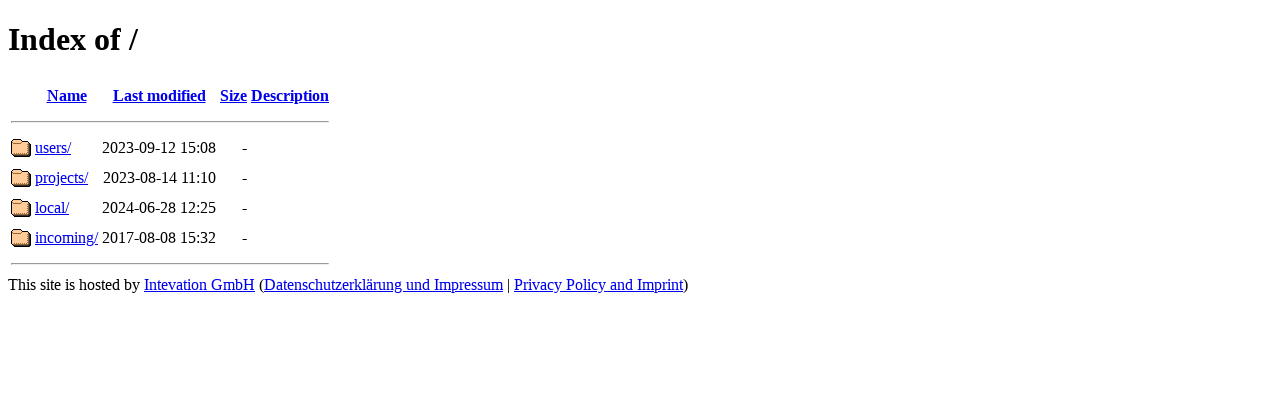

--- FILE ---
content_type: text/html;charset=UTF-8
request_url: https://files.intevation.de/?C=S;O=D
body_size: 577
content:
<!DOCTYPE HTML PUBLIC "-//W3C//DTD HTML 4.01//EN" "http://www.w3.org/TR/html4/strict.dtd">
<html>
 <head>
  <title>Index of /</title>
 </head>
 <body>
<h1>Index of /</h1>
  <table>
   <tr><th valign="top"><img src="/icons/blank.gif" alt="[ICO]"></th><th><a href="?C=N;O=A">Name</a></th><th><a href="?C=M;O=A">Last modified</a></th><th><a href="?C=S;O=A">Size</a></th><th><a href="?C=D;O=A">Description</a></th></tr>
   <tr><th colspan="5"><hr></th></tr>
<tr><td valign="top"><img src="/icons/folder.gif" alt="[DIR]"></td><td><a href="users/">users/</a></td><td align="right">2023-09-12 15:08  </td><td align="right">  - </td><td>&nbsp;</td></tr>
<tr><td valign="top"><img src="/icons/folder.gif" alt="[DIR]"></td><td><a href="projects/">projects/</a></td><td align="right">2023-08-14 11:10  </td><td align="right">  - </td><td>&nbsp;</td></tr>
<tr><td valign="top"><img src="/icons/folder.gif" alt="[DIR]"></td><td><a href="local/">local/</a></td><td align="right">2024-06-28 12:25  </td><td align="right">  - </td><td>&nbsp;</td></tr>
<tr><td valign="top"><img src="/icons/folder.gif" alt="[DIR]"></td><td><a href="incoming/">incoming/</a></td><td align="right">2017-08-08 15:32  </td><td align="right">  - </td><td>&nbsp;</td></tr>
   <tr><th colspan="5"><hr></th></tr>
</table>
This site is hosted by <a href="https://intevation.de/">Intevation GmbH</a>
(<a href="https://intevation.de/impressum-datenschutz">Datenschutzerklärung und Impressum</a>
| <a href="https://intevation.de/imprint-privacy-policy">Privacy Policy and Imprint</a>)
</body></html>
